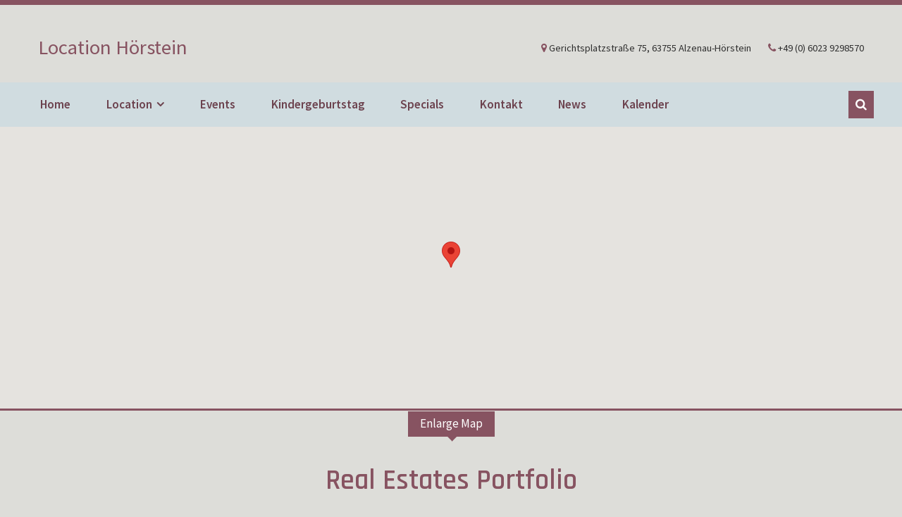

--- FILE ---
content_type: text/html; charset=UTF-8
request_url: https://location-hoerstein.de/property-tag/luxury
body_size: 13450
content:
<!DOCTYPE html>
<!--[if lt IE 7]><html class="no-js lt-ie9 lt-ie8 lt-ie7" lang="de"> <![endif]-->
<!--[if IE 7]><html class="no-js lt-ie9 lt-ie8" lang="de"> <![endif]-->
<!--[if IE 8]><html class="no-js lt-ie9" lang="de"> <![endif]-->
<!--[if gt IE 8]><!--> <html class="no-js" lang="de"> <!--<![endif]-->
    <head>
        <meta charset="UTF-8" />
        <meta http-equiv="X-UA-Compatible" content="IE=edge" />
        <meta name="viewport" content="width=device-width, initial-scale=1" />
        <meta name="apple-mobile-web-app-status-bar-style" content="black" />

        <link rel="dns-prefetch" href="//cdn.hu-manity.co" />
		<!-- Cookie Compliance -->
		<script type="text/javascript">var huOptions = {"appID":"location-hoersteinde-f7d7578","currentLanguage":"de","blocking":true,"globalCookie":false,"isAdmin":false,"privacyConsent":true,"forms":[],"customProviders":[],"customPatterns":[]};</script>
		<script type="text/javascript" src="https://cdn.hu-manity.co/hu-banner.min.js"></script><meta name='robots' content='index, follow, max-image-preview:large, max-snippet:-1, max-video-preview:-1' />

	<!-- This site is optimized with the Yoast SEO plugin v23.0 - https://yoast.com/wordpress/plugins/seo/ -->
	<title>Luxury Archive - Location Hörstein</title>
	<link rel="canonical" href="https://location-hoerstein.de/property-tag/luxury" />
	<meta property="og:locale" content="de_DE" />
	<meta property="og:type" content="article" />
	<meta property="og:title" content="Luxury Archive - Location Hörstein" />
	<meta property="og:url" content="https://location-hoerstein.de/property-tag/luxury" />
	<meta property="og:site_name" content="Location Hörstein" />
	<meta name="twitter:card" content="summary_large_image" />
	<script type="application/ld+json" class="yoast-schema-graph">{"@context":"https://schema.org","@graph":[{"@type":"CollectionPage","@id":"https://location-hoerstein.de/property-tag/luxury","url":"https://location-hoerstein.de/property-tag/luxury","name":"Luxury Archive - Location Hörstein","isPartOf":{"@id":"https://location-hoerstein.de/#website"},"primaryImageOfPage":{"@id":"https://location-hoerstein.de/property-tag/luxury#primaryimage"},"image":{"@id":"https://location-hoerstein.de/property-tag/luxury#primaryimage"},"thumbnailUrl":"https://i0.wp.com/location-hoerstein.de/wp-content/uploads/2017/02/digital-art-182223.jpg?fit=6000%2C4243&ssl=1","breadcrumb":{"@id":"https://location-hoerstein.de/property-tag/luxury#breadcrumb"},"inLanguage":"de"},{"@type":"ImageObject","inLanguage":"de","@id":"https://location-hoerstein.de/property-tag/luxury#primaryimage","url":"https://i0.wp.com/location-hoerstein.de/wp-content/uploads/2017/02/digital-art-182223.jpg?fit=6000%2C4243&ssl=1","contentUrl":"https://i0.wp.com/location-hoerstein.de/wp-content/uploads/2017/02/digital-art-182223.jpg?fit=6000%2C4243&ssl=1","width":6000,"height":4243,"caption":"Apartment"},{"@type":"BreadcrumbList","@id":"https://location-hoerstein.de/property-tag/luxury#breadcrumb","itemListElement":[{"@type":"ListItem","position":1,"name":"Startseite","item":"https://location-hoerstein.de/"},{"@type":"ListItem","position":2,"name":"Luxury"}]},{"@type":"WebSite","@id":"https://location-hoerstein.de/#website","url":"https://location-hoerstein.de/","name":"Location Hörstein","description":"","potentialAction":[{"@type":"SearchAction","target":{"@type":"EntryPoint","urlTemplate":"https://location-hoerstein.de/?s={search_term_string}"},"query-input":"required name=search_term_string"}],"inLanguage":"de"}]}</script>
	<!-- / Yoast SEO plugin. -->


<link rel='dns-prefetch' href='//secure.gravatar.com' />
<link rel='dns-prefetch' href='//www.googletagmanager.com' />
<link rel='dns-prefetch' href='//stats.wp.com' />
<link rel='dns-prefetch' href='//v0.wordpress.com' />
<link rel='dns-prefetch' href='//widgets.wp.com' />
<link rel='dns-prefetch' href='//s0.wp.com' />
<link rel='dns-prefetch' href='//0.gravatar.com' />
<link rel='dns-prefetch' href='//1.gravatar.com' />
<link rel='dns-prefetch' href='//2.gravatar.com' />
<link rel='dns-prefetch' href='//i0.wp.com' />
<link rel="alternate" type="application/rss+xml" title="Location Hörstein &raquo; Feed" href="https://location-hoerstein.de/feed" />
<link rel="alternate" type="application/rss+xml" title="Location Hörstein &raquo; Kommentar-Feed" href="https://location-hoerstein.de/comments/feed" />
<link rel="alternate" type="text/calendar" title="Location Hörstein &raquo; iCal Feed" href="https://location-hoerstein.de/kalender/?ical=1" />
<link rel="alternate" type="application/rss+xml" title="Location Hörstein &raquo; Schlagwort-Feed für Luxury" href="https://location-hoerstein.de/property-tag/luxury/feed" />
<script type="text/javascript">
/* <![CDATA[ */
window._wpemojiSettings = {"baseUrl":"https:\/\/s.w.org\/images\/core\/emoji\/15.0.3\/72x72\/","ext":".png","svgUrl":"https:\/\/s.w.org\/images\/core\/emoji\/15.0.3\/svg\/","svgExt":".svg","source":{"concatemoji":"https:\/\/location-hoerstein.de\/wp-includes\/js\/wp-emoji-release.min.js"}};
/*! This file is auto-generated */
!function(i,n){var o,s,e;function c(e){try{var t={supportTests:e,timestamp:(new Date).valueOf()};sessionStorage.setItem(o,JSON.stringify(t))}catch(e){}}function p(e,t,n){e.clearRect(0,0,e.canvas.width,e.canvas.height),e.fillText(t,0,0);var t=new Uint32Array(e.getImageData(0,0,e.canvas.width,e.canvas.height).data),r=(e.clearRect(0,0,e.canvas.width,e.canvas.height),e.fillText(n,0,0),new Uint32Array(e.getImageData(0,0,e.canvas.width,e.canvas.height).data));return t.every(function(e,t){return e===r[t]})}function u(e,t,n){switch(t){case"flag":return n(e,"\ud83c\udff3\ufe0f\u200d\u26a7\ufe0f","\ud83c\udff3\ufe0f\u200b\u26a7\ufe0f")?!1:!n(e,"\ud83c\uddfa\ud83c\uddf3","\ud83c\uddfa\u200b\ud83c\uddf3")&&!n(e,"\ud83c\udff4\udb40\udc67\udb40\udc62\udb40\udc65\udb40\udc6e\udb40\udc67\udb40\udc7f","\ud83c\udff4\u200b\udb40\udc67\u200b\udb40\udc62\u200b\udb40\udc65\u200b\udb40\udc6e\u200b\udb40\udc67\u200b\udb40\udc7f");case"emoji":return!n(e,"\ud83d\udc26\u200d\u2b1b","\ud83d\udc26\u200b\u2b1b")}return!1}function f(e,t,n){var r="undefined"!=typeof WorkerGlobalScope&&self instanceof WorkerGlobalScope?new OffscreenCanvas(300,150):i.createElement("canvas"),a=r.getContext("2d",{willReadFrequently:!0}),o=(a.textBaseline="top",a.font="600 32px Arial",{});return e.forEach(function(e){o[e]=t(a,e,n)}),o}function t(e){var t=i.createElement("script");t.src=e,t.defer=!0,i.head.appendChild(t)}"undefined"!=typeof Promise&&(o="wpEmojiSettingsSupports",s=["flag","emoji"],n.supports={everything:!0,everythingExceptFlag:!0},e=new Promise(function(e){i.addEventListener("DOMContentLoaded",e,{once:!0})}),new Promise(function(t){var n=function(){try{var e=JSON.parse(sessionStorage.getItem(o));if("object"==typeof e&&"number"==typeof e.timestamp&&(new Date).valueOf()<e.timestamp+604800&&"object"==typeof e.supportTests)return e.supportTests}catch(e){}return null}();if(!n){if("undefined"!=typeof Worker&&"undefined"!=typeof OffscreenCanvas&&"undefined"!=typeof URL&&URL.createObjectURL&&"undefined"!=typeof Blob)try{var e="postMessage("+f.toString()+"("+[JSON.stringify(s),u.toString(),p.toString()].join(",")+"));",r=new Blob([e],{type:"text/javascript"}),a=new Worker(URL.createObjectURL(r),{name:"wpTestEmojiSupports"});return void(a.onmessage=function(e){c(n=e.data),a.terminate(),t(n)})}catch(e){}c(n=f(s,u,p))}t(n)}).then(function(e){for(var t in e)n.supports[t]=e[t],n.supports.everything=n.supports.everything&&n.supports[t],"flag"!==t&&(n.supports.everythingExceptFlag=n.supports.everythingExceptFlag&&n.supports[t]);n.supports.everythingExceptFlag=n.supports.everythingExceptFlag&&!n.supports.flag,n.DOMReady=!1,n.readyCallback=function(){n.DOMReady=!0}}).then(function(){return e}).then(function(){var e;n.supports.everything||(n.readyCallback(),(e=n.source||{}).concatemoji?t(e.concatemoji):e.wpemoji&&e.twemoji&&(t(e.twemoji),t(e.wpemoji)))}))}((window,document),window._wpemojiSettings);
/* ]]> */
</script>
<link rel='stylesheet' id='twb-open-sans-css' href='https://fonts.googleapis.com/css?family=Open+Sans%3A300%2C400%2C500%2C600%2C700%2C800&#038;display=swap' type='text/css' media='all' />
<link rel='stylesheet' id='twbbwg-global-css' href='https://location-hoerstein.de/wp-content/plugins/photo-gallery/booster/assets/css/global.css' type='text/css' media='all' />
<style id='wp-emoji-styles-inline-css' type='text/css'>

	img.wp-smiley, img.emoji {
		display: inline !important;
		border: none !important;
		box-shadow: none !important;
		height: 1em !important;
		width: 1em !important;
		margin: 0 0.07em !important;
		vertical-align: -0.1em !important;
		background: none !important;
		padding: 0 !important;
	}
</style>
<link rel='stylesheet' id='mediaelement-css' href='https://location-hoerstein.de/wp-includes/js/mediaelement/mediaelementplayer-legacy.min.css' type='text/css' media='all' />
<link rel='stylesheet' id='wp-mediaelement-css' href='https://location-hoerstein.de/wp-includes/js/mediaelement/wp-mediaelement.min.css' type='text/css' media='all' />
<style id='jetpack-sharing-buttons-style-inline-css' type='text/css'>
.jetpack-sharing-buttons__services-list{display:flex;flex-direction:row;flex-wrap:wrap;gap:0;list-style-type:none;margin:5px;padding:0}.jetpack-sharing-buttons__services-list.has-small-icon-size{font-size:12px}.jetpack-sharing-buttons__services-list.has-normal-icon-size{font-size:16px}.jetpack-sharing-buttons__services-list.has-large-icon-size{font-size:24px}.jetpack-sharing-buttons__services-list.has-huge-icon-size{font-size:36px}@media print{.jetpack-sharing-buttons__services-list{display:none!important}}.editor-styles-wrapper .wp-block-jetpack-sharing-buttons{gap:0;padding-inline-start:0}ul.jetpack-sharing-buttons__services-list.has-background{padding:1.25em 2.375em}
</style>
<link rel='stylesheet' id='contact-form-7-css' href='https://location-hoerstein.de/wp-content/plugins/contact-form-7/includes/css/styles.css' type='text/css' media='all' />
<link rel='stylesheet' id='bwg_fonts-css' href='https://location-hoerstein.de/wp-content/plugins/photo-gallery/css/bwg-fonts/fonts.css' type='text/css' media='all' />
<link rel='stylesheet' id='sumoselect-css' href='https://location-hoerstein.de/wp-content/plugins/photo-gallery/css/sumoselect.min.css' type='text/css' media='all' />
<link rel='stylesheet' id='mCustomScrollbar-css' href='https://location-hoerstein.de/wp-content/plugins/photo-gallery/css/jquery.mCustomScrollbar.min.css' type='text/css' media='all' />
<link rel='stylesheet' id='bwg_frontend-css' href='https://location-hoerstein.de/wp-content/plugins/photo-gallery/css/styles.min.css' type='text/css' media='all' />
<link rel='stylesheet' id='leedeo-google-fonts-css' href='https://fonts.googleapis.com/css?family=Source+Sans+Pro%3A400%2C600%7CRajdhani%3A300%2C400%2C600' type='text/css' media='all' />
<link rel='stylesheet' id='leedeo-flexslider-css' href='https://location-hoerstein.de/wp-content/themes/leedeo/js/flexslider/flexslider.css' type='text/css' media='all' />
<link rel='stylesheet' id='leedeo-lightcase-css' href='https://location-hoerstein.de/wp-content/themes/leedeo/js/lightcase/css/lightcase.css' type='text/css' media='all' />
<link rel='stylesheet' id='leedeo-style-css' href='https://location-hoerstein.de/wp-content/themes/leedeo/style.css' type='text/css' media='all' />
<link rel='stylesheet' id='jetpack_css-css' href='https://location-hoerstein.de/wp-content/plugins/jetpack/css/jetpack.css' type='text/css' media='all' />
<script type="text/javascript" src="https://location-hoerstein.de/wp-includes/js/jquery/jquery.min.js" id="jquery-core-js"></script>
<script type="text/javascript" src="https://location-hoerstein.de/wp-includes/js/jquery/jquery-migrate.min.js" id="jquery-migrate-js"></script>
<script type="text/javascript" src="https://location-hoerstein.de/wp-content/plugins/photo-gallery/booster/assets/js/circle-progress.js" id="twbbwg-circle-js"></script>
<script type="text/javascript" id="twbbwg-global-js-extra">
/* <![CDATA[ */
var twb = {"nonce":"0c2c9c662a","ajax_url":"https:\/\/location-hoerstein.de\/wp-admin\/admin-ajax.php","plugin_url":"https:\/\/location-hoerstein.de\/wp-content\/plugins\/photo-gallery\/booster","href":"https:\/\/location-hoerstein.de\/wp-admin\/admin.php?page=twbbwg_photo-gallery"};
var twb = {"nonce":"0c2c9c662a","ajax_url":"https:\/\/location-hoerstein.de\/wp-admin\/admin-ajax.php","plugin_url":"https:\/\/location-hoerstein.de\/wp-content\/plugins\/photo-gallery\/booster","href":"https:\/\/location-hoerstein.de\/wp-admin\/admin.php?page=twbbwg_photo-gallery"};
/* ]]> */
</script>
<script type="text/javascript" src="https://location-hoerstein.de/wp-content/plugins/photo-gallery/booster/assets/js/global.js" id="twbbwg-global-js"></script>
<script type="text/javascript" src="https://location-hoerstein.de/wp-content/plugins/photo-gallery/js/jquery.sumoselect.min.js" id="sumoselect-js"></script>
<script type="text/javascript" src="https://location-hoerstein.de/wp-content/plugins/photo-gallery/js/tocca.min.js" id="bwg_mobile-js"></script>
<script type="text/javascript" src="https://location-hoerstein.de/wp-content/plugins/photo-gallery/js/jquery.mCustomScrollbar.concat.min.js" id="mCustomScrollbar-js"></script>
<script type="text/javascript" src="https://location-hoerstein.de/wp-content/plugins/photo-gallery/js/jquery.fullscreen.min.js" id="jquery-fullscreen-js"></script>
<script type="text/javascript" id="bwg_frontend-js-extra">
/* <![CDATA[ */
var bwg_objectsL10n = {"bwg_field_required":"Feld ist erforderlich.","bwg_mail_validation":"Dies ist keine g\u00fcltige E-Mail-Adresse.","bwg_search_result":"Es gibt keine Bilder, die deiner Suche entsprechen.","bwg_select_tag":"Select Tag","bwg_order_by":"Order By","bwg_search":"Suchen","bwg_show_ecommerce":"Show Ecommerce","bwg_hide_ecommerce":"Hide Ecommerce","bwg_show_comments":"Kommentare anzeigen","bwg_hide_comments":"Kommentare ausblenden ","bwg_restore":"Wiederherstellen","bwg_maximize":"Maximieren","bwg_fullscreen":"Vollbild","bwg_exit_fullscreen":"Vollbild verlassen","bwg_search_tag":"SEARCH...","bwg_tag_no_match":"No tags found","bwg_all_tags_selected":"All tags selected","bwg_tags_selected":"tags selected","play":"Abspielen","pause":"Pause","is_pro":"","bwg_play":"Abspielen","bwg_pause":"Pause","bwg_hide_info":"Info ausblenden","bwg_show_info":"Info anzeigen","bwg_hide_rating":"Hide rating","bwg_show_rating":"Show rating","ok":"Ok","cancel":"Cancel","select_all":"Select all","lazy_load":"0","lazy_loader":"https:\/\/location-hoerstein.de\/wp-content\/plugins\/photo-gallery\/images\/ajax_loader.png","front_ajax":"0","bwg_tag_see_all":"see all tags","bwg_tag_see_less":"see less tags"};
/* ]]> */
</script>
<script type="text/javascript" src="https://location-hoerstein.de/wp-content/plugins/photo-gallery/js/scripts.min.js" id="bwg_frontend-js"></script>

<!-- Google Tag (gtac.js) durch Site-Kit hinzugefügt -->
<!-- Von Site Kit hinzugefügtes Google-Analytics-Snippet -->
<script type="text/javascript" src="https://www.googletagmanager.com/gtag/js?id=G-1J86Y5X47L" id="google_gtagjs-js" async></script>
<script type="text/javascript" id="google_gtagjs-js-after">
/* <![CDATA[ */
window.dataLayer = window.dataLayer || [];function gtag(){dataLayer.push(arguments);}
gtag("set","linker",{"domains":["location-hoerstein.de"]});
gtag("js", new Date());
gtag("set", "developer_id.dZTNiMT", true);
gtag("config", "G-1J86Y5X47L");
/* ]]> */
</script>
<link rel="https://api.w.org/" href="https://location-hoerstein.de/wp-json/" /><link rel="EditURI" type="application/rsd+xml" title="RSD" href="https://location-hoerstein.de/xmlrpc.php?rsd" />
<meta name="generator" content="Site Kit by Google 1.170.0" /><meta name="tec-api-version" content="v1"><meta name="tec-api-origin" content="https://location-hoerstein.de"><link rel="alternate" href="https://location-hoerstein.de/wp-json/tribe/events/v1/" />	<style>img#wpstats{display:none}</style>
		<style type="text/css" media="screen">input#akismet_privacy_check { float: left; margin: 7px 7px 7px 0; width: 13px; }</style> <style type="text/css"> .screen-reader-text { color: #795d9b; } body { color: #303030; border-color:#875361; } .headerbar { background-color: #d0dce0; } .contacts .fa, .teaser h3, .content h1, .content h3, #primary_navigation > ul > li > a, #accordion .panel-heading a, #accordion .panel-heading::before, .teaser .container .row div div h3, .blogposts h2, .blogposts h5, .content h1, .content h2, .content h3, .content h4, .content h5, .content h6, .default .head h2, .screen-reader-text, a, .sidebar .widget ul li::before, .wpb_widgetised_column .widget ul li::before, footer ul#navifooter li a:hover, .default .sidebar .contact ul li:before, .default .sidebar .featured ul li:before, .default .sidebar .recently-viewed ul li:before, .default .sidebar .agents-region ul li:before, .default .sidebar .widget ul li:before, .property .release-date:before, .woocommerce .star-rating span::before, .woocommerce .stars .active, .woocommerce .woocommercecontent .price ins, .blogarticle .article-tags span::before, .temparticle .article-tags span::before, .default .sidebar .featured .property-shortview .location:before, .default .sidebar .recently-viewed .property-shortview .location:before, .vc_toggle_title:before, .sticky:after, .default .propertyslide .mainslide .flex-direction-nav a::before, .property-filter .form-group label, .map-preview h4, #accordion .panel-heading .panel-title a, #accordion .vc_tta-panel-heading .panel-title a { color: #875361; } a:focus, header nav ul li a { color:#6c424e } .more, .more-clean, .comment-reply-link, .button, .added_to_cart, .introhero a, .contacts li a:hover, header nav ul li:hover a, header nav ul li.current-menu-item a, header nav ul li.current_page_item a, header nav ul li.current-menu-parent a, header nav ul li.current-menu-ancestor a, .headerbar .search-submit, .headerbar .searchbar, .kform .wpcf7-submit, .wpcf7-form .wpcf7-submit, .woocommerce .wpcf7-submit, .sidebar .search-form .search-submit, .wpb_widgetised_column .search-form .search-submit, .default .sidebar .contact input[type="submit"], .default .sidebar .contact #submit, .default .sidebar .featured input[type="submit"], .default .sidebar .featured #submit, .default .sidebar .recently-viewed input[type="submit"], .default .sidebar .recently-viewed #submit, .default .sidebar .agents-region input[type="submit"], .default .sidebar .agents-region #submit, .default .sidebar .widget input[type="submit"], .default .sidebar .widget #submit, #navtoggle, .sidr ul li a:hover, .sidr ul li.current-menu-item > a, .woocommerce a.button, .woocommerce .woocommercecontent .onsale, .woocommerce .woocommercecontent .woocommerce-pagination .page-numbers .current, .woocommerce .woocommerce-product-search input[type="submit"], #comments #respond #submit, #comments h3, .default .tabs a:hover, .default .tabs li.active a, .default .tag a:hover, .default .sidebar .featured .property-shortview .type, .default .sidebar .recently-viewed .property-shortview .type, .vc_toggle_active .vc_toggle_title, .vc_toggle_title:hover, .vc_toggle:hover .vc_toggle_title, .default .propertyslide .mainslide .infobar span:hover, #enlarge-map span, .property .imgarea .tag a:hover, #accordion .panel-heading.active, #accordion .panel-heading:hover, #accordion .vc_tta-panel-heading.active, #accordion .vc_tta-panel-heading:hover, .blogarticle input[type="submit"], .temparticle input[type="submit"], #slideshow, .woocommerce #respond input#submit.alt, .woocommerce a.button.alt, .woocommerce button.button.alt, .woocommerce input.button.alt, .woocommerce #respond input#submit, .woocommerce a.button, .woocommerce button.button, .woocommerce input.button .default .sidebar .contact input[type="submit"], .default .sidebar .contact #submit, .default .sidebar .featured input[type="submit"], .default .sidebar .featured #submit, .default .sidebar .recently-viewed input[type="submit"], .default .sidebar .recently-viewed #submit, .default .sidebar .agents-region input[type="submit"], .default .sidebar .agents-region #submit, .default .sidebar .widget input[type="submit"], .default .sidebar .widget #submit, .page .sidebar .contact input[type="submit"], .page .sidebar .contact #submit, .page .sidebar .featured input[type="submit"], .page .sidebar .featured #submit, .page .sidebar .recently-viewed input[type="submit"], .page .sidebar .recently-viewed #submit, .page .sidebar .agents-region input[type="submit"], .page .sidebar .agents-region #submit, .page .sidebar .widget input[type="submit"], .page .sidebar .widget #submit{ background-color: #875361!important; } .more:hover, .more-clean:hover, .comment-reply-link:hover, .button:hover, .added_to_cart:hover, .more.button:hover, .more-clean.button:hover, .comment-reply-link.button:hover, .button.button:hover, .added_to_cart.button:hover, .headerbar .search-submit:hover, .woocommerce a.button:hover, .default .sidebar .contact input[type="submit"]:hover, .default .sidebar .contact #submit:hover, .default .sidebar .featured input[type="submit"]:hover, .default .sidebar .featured #submit:hover, .default .sidebar .recently-viewed input[type="submit"]:hover, .default .sidebar .recently-viewed #submit:hover, .default .sidebar .agents-region input[type="submit"]:hover, .default .sidebar .agents-region #submit:hover, .default .sidebar .widget input[type="submit"]:hover, .default .sidebar .widget #submit:hover, .page .sidebar .contact input[type="submit"]:hover, .page .sidebar .contact #submit:hover, .page .sidebar .featured input[type="submit"]:hover, .page .sidebar .featured #submit:hover, .page .sidebar .recently-viewed input[type="submit"]:hover, .page .sidebar .recently-viewed #submit:hover, .page .sidebar .agents-region input[type="submit"]:hover, .page .sidebar .agents-region #submit:hover, .page .sidebar .widget input[type="submit"]:hover, .page .sidebar .widget #submit:hover { background: #a26474!important; } header nav ul li ul li, .vc_toggle_active .vc_toggle_title, .vc_toggle_title:hover, .vc_toggle:hover .vc_toggle_title, .bypostauthor{ border-color: #a26474; } #enlarge-map.enlarge span::after { border-top:0.8em solid #875361; } #enlarge-map { border-top:0.2em solid #875361; } .property:hover{ border-bottom:1px solid #a26474; } .more::after, .more-clean::after, .comment-reply-link::after, .button::after, .added_to_cart::after, .kform .wpcf7-submit:hover, .wpcf7-form .wpcf7-submit:hover, .woocommerce .wpcf7-submit:hover, header nav ul li ul li:hover > a, header nav ul li ul li.current-menu-item > a, header nav ul li ul li.current_page_item > a, header nav ul li ul li.current-menu-parent > a, #comments #respond #submit:hover { background: #6c424e!important; } .experience .overlay { background:rgba(135, 83, 97, .4); } .blogposts .linkto::after, .contactform, .featureproperty .fullscreen-overlay, #error .fullscreen-overlay{ background:rgba(135, 83, 97, .8); } .blogposts .linkto::after { color: #ffa6c2; } a:hover, a:active{ color: #a26474; } .teaser .container .row div div{ background: #cfdbdf; } .contacts li a, .default .tag a, #accordion .panel-heading.active, #accordion .panel-heading:hover, #accordion .vc_tta-panel-heading.active, #accordion .vc_tta-panel-heading:hover, .blogarticle input, .blogarticle textarea, .temparticle input, .temparticle textarea{ border-color:#875361; color:#875361 } </style> <meta name="generator" content="Powered by WPBakery Page Builder - drag and drop page builder for WordPress."/>
<!--[if lte IE 9]><link rel="stylesheet" type="text/css" href="https://location-hoerstein.de/wp-content/plugins/js_composer/assets/css/vc_lte_ie9.min.css" media="screen"><![endif]--><style type="text/css">.broken_link, a.broken_link {
	text-decoration: line-through;
}</style><style type="text/css" id="custom-background-css">
body.custom-background { background-color: #ddddd9; }
</style>
	<noscript><style type="text/css"> .wpb_animate_when_almost_visible { opacity: 1; }</style></noscript><style id="wpforms-css-vars-root">
				:root {
					--wpforms-field-border-radius: 3px;
--wpforms-field-border-style: solid;
--wpforms-field-border-size: 1px;
--wpforms-field-background-color: #ffffff;
--wpforms-field-border-color: rgba( 0, 0, 0, 0.25 );
--wpforms-field-border-color-spare: rgba( 0, 0, 0, 0.25 );
--wpforms-field-text-color: rgba( 0, 0, 0, 0.7 );
--wpforms-field-menu-color: #ffffff;
--wpforms-label-color: rgba( 0, 0, 0, 0.85 );
--wpforms-label-sublabel-color: rgba( 0, 0, 0, 0.55 );
--wpforms-label-error-color: #d63637;
--wpforms-button-border-radius: 3px;
--wpforms-button-border-style: none;
--wpforms-button-border-size: 1px;
--wpforms-button-background-color: #066aab;
--wpforms-button-border-color: #066aab;
--wpforms-button-text-color: #ffffff;
--wpforms-page-break-color: #066aab;
--wpforms-background-image: none;
--wpforms-background-position: center center;
--wpforms-background-repeat: no-repeat;
--wpforms-background-size: cover;
--wpforms-background-width: 100px;
--wpforms-background-height: 100px;
--wpforms-background-color: rgba( 0, 0, 0, 0 );
--wpforms-background-url: none;
--wpforms-container-padding: 0px;
--wpforms-container-border-style: none;
--wpforms-container-border-width: 1px;
--wpforms-container-border-color: #000000;
--wpforms-container-border-radius: 3px;
--wpforms-field-size-input-height: 43px;
--wpforms-field-size-input-spacing: 15px;
--wpforms-field-size-font-size: 16px;
--wpforms-field-size-line-height: 19px;
--wpforms-field-size-padding-h: 14px;
--wpforms-field-size-checkbox-size: 16px;
--wpforms-field-size-sublabel-spacing: 5px;
--wpforms-field-size-icon-size: 1;
--wpforms-label-size-font-size: 16px;
--wpforms-label-size-line-height: 19px;
--wpforms-label-size-sublabel-font-size: 14px;
--wpforms-label-size-sublabel-line-height: 17px;
--wpforms-button-size-font-size: 17px;
--wpforms-button-size-height: 41px;
--wpforms-button-size-padding-h: 15px;
--wpforms-button-size-margin-top: 10px;
--wpforms-container-shadow-size-box-shadow: none;

				}
			</style>    </head>
    <body class="archive tax-property-tag term-luxury term-9 custom-background cookies-not-set tribe-no-js wpb-js-composer js-comp-ver-5.4.5 vc_responsive">
    <div id="navtoggle"></div>
    <nav id="sidr">
	    <ul id="primary_navigation_mobile" class="menu"><li id="menu-item-250" class="menu-item menu-item-type-post_type menu-item-object-page menu-item-home menu-item-250"><a href="https://location-hoerstein.de/">Home</a></li>
<li id="menu-item-381" class="menu-item menu-item-type-post_type menu-item-object-page menu-item-has-children menu-item-381"><a href="https://location-hoerstein.de/location-mieten">Location</a>
<ul class="sub-menu">
	<li id="menu-item-414" class="menu-item menu-item-type-post_type menu-item-object-page menu-item-414"><a href="https://location-hoerstein.de/preise-vereinsheim">Preise Location</a></li>
</ul>
</li>
<li id="menu-item-383" class="menu-item menu-item-type-post_type menu-item-object-page menu-item-383"><a href="https://location-hoerstein.de/events">Events</a></li>
<li id="menu-item-1306" class="menu-item menu-item-type-post_type menu-item-object-page menu-item-1306"><a href="https://location-hoerstein.de/kindergeburtstag">Kindergeburtstag</a></li>
<li id="menu-item-413" class="menu-item menu-item-type-post_type menu-item-object-page menu-item-413"><a href="https://location-hoerstein.de/specials">Specials</a></li>
<li id="menu-item-184" class="menu-item menu-item-type-post_type menu-item-object-page menu-item-184"><a href="https://location-hoerstein.de/kontakt">Kontakt</a></li>
<li id="menu-item-221" class="menu-item menu-item-type-post_type menu-item-object-page current_page_parent menu-item-221"><a href="https://location-hoerstein.de/news">News</a></li>
<li id="menu-item-385" class="menu-item menu-item-type-post_type menu-item-object-page menu-item-385"><a href="https://location-hoerstein.de/kalender">Kalender</a></li>
</ul>    </nav>

        <header data-sticky="true">
            <div class="container clearfix">
                                                    <a href="https://location-hoerstein.de/" id="branding-text" title="Location Hörstein">Location Hörstein</a>
                
                <ul class="contacts">
                                        <li><i class="fa fa-map-marker" aria-hidden="true"></i> Gerichtsplatzstraße 75, 63755 Alzenau-Hörstein</li>
                    
                                        <li><i class="fa fa-phone" aria-hidden="true"></i> +49 (0) 6023 9298570</li>
                    
                                    </ul>
            </div>
            <div class="headerbar clearfix">
                <div class="container">
                    <nav>
                        <ul id="primary_navigation" class="menu"><li class="menu-item menu-item-type-post_type menu-item-object-page menu-item-home menu-item-250"><a href="https://location-hoerstein.de/">Home</a></li>
<li class="menu-item menu-item-type-post_type menu-item-object-page menu-item-has-children menu-item-381"><a href="https://location-hoerstein.de/location-mieten">Location</a>
<ul class="sub-menu">
	<li class="menu-item menu-item-type-post_type menu-item-object-page menu-item-414"><a href="https://location-hoerstein.de/preise-vereinsheim">Preise Location</a></li>
</ul>
</li>
<li class="menu-item menu-item-type-post_type menu-item-object-page menu-item-383"><a href="https://location-hoerstein.de/events">Events</a></li>
<li class="menu-item menu-item-type-post_type menu-item-object-page menu-item-1306"><a href="https://location-hoerstein.de/kindergeburtstag">Kindergeburtstag</a></li>
<li class="menu-item menu-item-type-post_type menu-item-object-page menu-item-413"><a href="https://location-hoerstein.de/specials">Specials</a></li>
<li class="menu-item menu-item-type-post_type menu-item-object-page menu-item-184"><a href="https://location-hoerstein.de/kontakt">Kontakt</a></li>
<li class="menu-item menu-item-type-post_type menu-item-object-page current_page_parent menu-item-221"><a href="https://location-hoerstein.de/news">News</a></li>
<li class="menu-item menu-item-type-post_type menu-item-object-page menu-item-385"><a href="https://location-hoerstein.de/kalender">Kalender</a></li>
</ul>                    </nav>

                                        <input type="submit" class="search-submit showSearch" value="&#xf002;" />
                    
                </div>
                                <div class="searchbar">
                    <div class="container">
                        <form role="search" method="get" class="search-form" action="https://location-hoerstein.de/">
                            <label>
                                <input type="search" class="search-field" placeholder="Search ..." value="" name="s" />
                            </label>
                        </form>
                    </div>
                </div>
                            </div>

        </header>
    <div class="acf-map" id="acf-map-properties">
        <div class="hidden">
                                    <div class="marker" data-lat="38.58219068473004" data-lng="-121.49374723434448">
                            <div class="map-preview">
                                <h4>24th Level Apartment</h4>
                                <div class="clearfix">
                                    <div class="thumbnail">
                                                                                    <a class="post-thumbnail" href="https://location-hoerstein.de/properties/24th-level-apartment"><img width="400" height="265" src="https://i0.wp.com/location-hoerstein.de/wp-content/uploads/2017/02/digital-art-182223.jpg?resize=400%2C265&amp;ssl=1" class="attachment-property-overview size-property-overview wp-post-image" alt="" decoding="async" fetchpriority="high" srcset="https://i0.wp.com/location-hoerstein.de/wp-content/uploads/2017/02/digital-art-182223.jpg?resize=560%2C370&amp;ssl=1 560w, https://i0.wp.com/location-hoerstein.de/wp-content/uploads/2017/02/digital-art-182223.jpg?resize=400%2C265&amp;ssl=1 400w, https://i0.wp.com/location-hoerstein.de/wp-content/uploads/2017/02/digital-art-182223.jpg?zoom=2&amp;resize=400%2C265&amp;ssl=1 800w, https://i0.wp.com/location-hoerstein.de/wp-content/uploads/2017/02/digital-art-182223.jpg?zoom=3&amp;resize=400%2C265&amp;ssl=1 1200w" sizes="(max-width: 400px) 100vw, 400px" data-attachment-id="199" data-permalink="https://location-hoerstein.de/properties/villa-bay-area/digital-art-182223" data-orig-file="https://i0.wp.com/location-hoerstein.de/wp-content/uploads/2017/02/digital-art-182223.jpg?fit=6000%2C4243&amp;ssl=1" data-orig-size="6000,4243" data-comments-opened="1" data-image-meta="{&quot;aperture&quot;:&quot;0&quot;,&quot;credit&quot;:&quot;&quot;,&quot;camera&quot;:&quot;&quot;,&quot;caption&quot;:&quot;&quot;,&quot;created_timestamp&quot;:&quot;0&quot;,&quot;copyright&quot;:&quot;&quot;,&quot;focal_length&quot;:&quot;0&quot;,&quot;iso&quot;:&quot;0&quot;,&quot;shutter_speed&quot;:&quot;0&quot;,&quot;title&quot;:&quot;&quot;,&quot;orientation&quot;:&quot;0&quot;}" data-image-title="digital-art-182223" data-image-description="" data-image-caption="&lt;p&gt;Apartment&lt;/p&gt;
" data-medium-file="https://i0.wp.com/location-hoerstein.de/wp-content/uploads/2017/02/digital-art-182223.jpg?fit=300%2C212&amp;ssl=1" data-large-file="https://i0.wp.com/location-hoerstein.de/wp-content/uploads/2017/02/digital-art-182223.jpg?fit=800%2C566&amp;ssl=1" tabindex="0" role="button" /></a>
                                        
                                    </div>
                                    <div class="textbox">
                                        <p>This is a real estate demonstration. Type in your description about your real estate. It will be shown on the single page and as excerpt. Lorem ipsum dolor sit amet,&#8230;</p>
                                        <a class="more-clean" href="https://location-hoerstein.de/properties/24th-level-apartment">Details</a>
                                    </div>
                                </div>


                            </div>
                        </div>
                                </div>
    </div>

    <a href="#" id="enlarge-map" class="enlarge"><span data-enlarge="Enlarge Map" data-minimize="Minimize Map">Enlarge Map</span></a>

    <section class="content sub">
        <article class="container">
            <div class="row clearfix">
                <div class="col-lg-12 centerheadline">
                    <h1>Real Estates Portfolio</h1>
                                    </div>
            </div>


            <div class="row clearfix propertygalery">

                
                    <div class="col-md-3 property-filter">

                        <form action="https://location-hoerstein.de/properties" class="form-inline property-filter-form" method="post">

                            <div class="form-group">
    <label for="filter-listing-type">Listing Type:</label>
    <select  name='filter-listing-type' id='filter-listing-type' class='filter-select form-control'>
	<option value='0'>All</option>
	<option class="level-0" value="13">Rent</option>
	<option class="level-0" value="15">Sale</option>
</select>
</div><div class="form-group">
    <label for="filter-home-type">Home Type:</label>
    <select  name='filter-home-type' id='filter-home-type' class='filter-select form-control'>
	<option value='0'>All</option>
	<option class="level-0" value="2">Appartement</option>
	<option class="level-0" value="11">Mansion</option>
	<option class="level-0" value="17">Villa</option>
</select>
</div><div class="form-group">
    <label for="filter-location">Location:</label>
    <select  name='filter-location' id='filter-location' class='filter-select form-control'>
	<option value='0'>Everywhere</option>
	<option class="level-0" value="6">Hollywood</option>
	<option class="level-0" value="10">Malibu</option>
	<option class="level-0" value="14">Sacramento</option>
	<option class="level-0" value="16">San Francisco</option>
	<option class="level-1" value="18">&nbsp;&nbsp;&nbsp;Bay Area</option>
</select>
</div><div class="form-group">
    <label for="price-min">Price:</label>
    <div class="input-group">
        <div class="input-group-addon">from</div>
        <input type="number" pattern="\d*" min="0" step="1" class="filter-price form-control" name="price-min" id="price-min" value="" placeholder="" />
        <div class="input-group-addon">$</div>
    </div>

    <div class="input-group">
        <div class="input-group-addon">to</div>
        <input type="number" pattern="\d*" min="0" step="1" class="filter-price form-control" name="price-max" id="price-max" value="" placeholder="" />
        <div class="input-group-addon">$</div>
    </div>
</div>

                            <div class="form-group">
                                <button type="submit" class="more-clean">Suche<span class="result-count" data-loader="https://location-hoerstein.de/wp-content/themes/leedeo/img/loading.gif"></span></button>
                            </div>
                        </form>
                    </div>



                    <div class="col-md-9"><div class="property-results"><div class="row"><div class="col-sm-6 property-result-item">
    <div class="property">
        <div class="imgarea">
            <span class="tag"><a href="https://location-hoerstein.de/property-tag/featured" title="Featured">Featured</a> <a href="https://location-hoerstein.de/property-tag/luxury" title="Luxury">Luxury</a></span>            <span class="price">$14,000,000		                    </span>
            <span class="location"><a href="https://location-hoerstein.de/location/sacramento" title="Sacramento">Sacramento</a></span>

                            <a class="overlay" href="https://location-hoerstein.de/properties/24th-level-apartment"><img width="400" height="265" src="https://i0.wp.com/location-hoerstein.de/wp-content/uploads/2017/02/digital-art-182223.jpg?resize=400%2C265&amp;ssl=1" class="attachment-property-overview size-property-overview wp-post-image" alt="" decoding="async" srcset="https://i0.wp.com/location-hoerstein.de/wp-content/uploads/2017/02/digital-art-182223.jpg?resize=560%2C370&amp;ssl=1 560w, https://i0.wp.com/location-hoerstein.de/wp-content/uploads/2017/02/digital-art-182223.jpg?resize=400%2C265&amp;ssl=1 400w, https://i0.wp.com/location-hoerstein.de/wp-content/uploads/2017/02/digital-art-182223.jpg?zoom=2&amp;resize=400%2C265&amp;ssl=1 800w, https://i0.wp.com/location-hoerstein.de/wp-content/uploads/2017/02/digital-art-182223.jpg?zoom=3&amp;resize=400%2C265&amp;ssl=1 1200w" sizes="(max-width: 400px) 100vw, 400px" data-attachment-id="199" data-permalink="https://location-hoerstein.de/properties/villa-bay-area/digital-art-182223" data-orig-file="https://i0.wp.com/location-hoerstein.de/wp-content/uploads/2017/02/digital-art-182223.jpg?fit=6000%2C4243&amp;ssl=1" data-orig-size="6000,4243" data-comments-opened="1" data-image-meta="{&quot;aperture&quot;:&quot;0&quot;,&quot;credit&quot;:&quot;&quot;,&quot;camera&quot;:&quot;&quot;,&quot;caption&quot;:&quot;&quot;,&quot;created_timestamp&quot;:&quot;0&quot;,&quot;copyright&quot;:&quot;&quot;,&quot;focal_length&quot;:&quot;0&quot;,&quot;iso&quot;:&quot;0&quot;,&quot;shutter_speed&quot;:&quot;0&quot;,&quot;title&quot;:&quot;&quot;,&quot;orientation&quot;:&quot;0&quot;}" data-image-title="digital-art-182223" data-image-description="" data-image-caption="&lt;p&gt;Apartment&lt;/p&gt;
" data-medium-file="https://i0.wp.com/location-hoerstein.de/wp-content/uploads/2017/02/digital-art-182223.jpg?fit=300%2C212&amp;ssl=1" data-large-file="https://i0.wp.com/location-hoerstein.de/wp-content/uploads/2017/02/digital-art-182223.jpg?fit=800%2C566&amp;ssl=1" tabindex="0" role="button" /></a>
                    </div>
        <div class="property-facts clearfix">
            <span class="livingsize"><strong>Living Space:</strong> 1250 sq. ft.</span>
            <span class="areasize"><strong>Estate:</strong> 785 sq. ft.</span>
        </div>
        <div class="details">
            <h3>24th Level Apartment</h3>
            <p>This is a real estate demonstration. Type in your description about your real estate. It will be shown on the single page and as excerpt. Lorem ipsum dolor sit amet,&#8230;</p>
            <a href="https://location-hoerstein.de/properties/24th-level-apartment" class="more">More Details</a>
        </div>
        <span class="release-date"><a href="https://location-hoerstein.de/listing-type/sale" title="Sale">Sale</a></span>
    </div>
</div></div></div>

                    <div class="paginationprops">
                        <div class="nav-previous alignleft"></div>
                        <div class="nav-next alignright"></div>
                    </div>
                </div>
                            </div>
        </article>
    </section>



        		<script>
		( function ( body ) {
			'use strict';
			body.className = body.className.replace( /\btribe-no-js\b/, 'tribe-js' );
		} )( document.body );
		</script>
		<script> /* <![CDATA[ */var tribe_l10n_datatables = {"aria":{"sort_ascending":": aktivieren, um Spalte aufsteigend zu sortieren","sort_descending":": aktivieren, um Spalte absteigend zu sortieren"},"length_menu":"Zeige _MENU_ Eintr\u00e4ge","empty_table":"Keine Daten in der Tabelle verf\u00fcgbar","info":"_START_ bis _END_ von _TOTAL_ Eintr\u00e4gen","info_empty":"Zeige 0 bis 0 von 0 Eintr\u00e4gen","info_filtered":"(gefiltert aus _MAX_ Eintr\u00e4gen gesamt)","zero_records":"Keine passenden Eintr\u00e4ge gefunden","search":"Suche:","all_selected_text":"Alle Objekte auf dieser Seite wurden selektiert. ","select_all_link":"Alle Seiten ausw\u00e4hlen","clear_selection":"Auswahl aufheben.","pagination":{"all":"Alle","next":"Weiter","previous":"Zur\u00fcck"},"select":{"rows":{"0":"","_":": Ausgew\u00e4hlte %d Zeilen","1":": Ausgew\u00e4hlt 1 Zeile"}},"datepicker":{"dayNames":["Sonntag","Montag","Dienstag","Mittwoch","Donnerstag","Freitag","Samstag"],"dayNamesShort":["So.","Mo.","Di.","Mi.","Do.","Fr.","Sa."],"dayNamesMin":["S","M","D","M","D","F","S"],"monthNames":["Januar","Februar","M\u00e4rz","April","Mai","Juni","Juli","August","September","Oktober","November","Dezember"],"monthNamesShort":["Januar","Februar","M\u00e4rz","April","Mai","Juni","Juli","August","September","Oktober","November","Dezember"],"monthNamesMin":["Jan.","Feb.","M\u00e4rz","Apr.","Mai","Juni","Juli","Aug.","Sep.","Okt.","Nov.","Dez."],"nextText":"Weiter","prevText":"Zur\u00fcck","currentText":"Heute","closeText":"Erledigt","today":"Heute","clear":"Zur\u00fccksetzen"}};/* ]]> */ </script><script type="text/javascript" src="https://location-hoerstein.de/wp-includes/js/dist/hooks.min.js" id="wp-hooks-js"></script>
<script type="text/javascript" src="https://location-hoerstein.de/wp-includes/js/dist/i18n.min.js" id="wp-i18n-js"></script>
<script type="text/javascript" id="wp-i18n-js-after">
/* <![CDATA[ */
wp.i18n.setLocaleData( { 'text direction\u0004ltr': [ 'ltr' ] } );
/* ]]> */
</script>
<script type="text/javascript" src="https://location-hoerstein.de/wp-content/plugins/contact-form-7/includes/swv/js/index.js" id="swv-js"></script>
<script type="text/javascript" id="contact-form-7-js-translations">
/* <![CDATA[ */
( function( domain, translations ) {
	var localeData = translations.locale_data[ domain ] || translations.locale_data.messages;
	localeData[""].domain = domain;
	wp.i18n.setLocaleData( localeData, domain );
} )( "contact-form-7", {"translation-revision-date":"2025-05-24 10:46:16+0000","generator":"GlotPress\/4.0.1","domain":"messages","locale_data":{"messages":{"":{"domain":"messages","plural-forms":"nplurals=2; plural=n != 1;","lang":"de"},"This contact form is placed in the wrong place.":["Dieses Kontaktformular wurde an der falschen Stelle platziert."],"Error:":["Fehler:"]}},"comment":{"reference":"includes\/js\/index.js"}} );
/* ]]> */
</script>
<script type="text/javascript" id="contact-form-7-js-before">
/* <![CDATA[ */
var wpcf7 = {
    "api": {
        "root": "https:\/\/location-hoerstein.de\/wp-json\/",
        "namespace": "contact-form-7\/v1"
    }
};
/* ]]> */
</script>
<script type="text/javascript" src="https://location-hoerstein.de/wp-content/plugins/contact-form-7/includes/js/index.js" id="contact-form-7-js"></script>
<script type="text/javascript" src="https://location-hoerstein.de/wp-content/plugins/pb-mailcrypt-antispam-email-encryption/mailcrypt.js" id="pbMailCrypt-js"></script>
<script type="text/javascript" defer='defer' src="https://location-hoerstein.de/wp-content/themes/leedeo/js/plugins.js" id="leedeo-plugins-js"></script>
<script type="text/javascript" src="https://maps.googleapis.com/maps/api/js?key=AIzaSyAegY7euOQz_DPx6X8VY-5E8GUr98iZ0ZY" id="leedeo-google-maps-js"></script>
<script type="text/javascript" defer='defer' src="https://location-hoerstein.de/wp-content/themes/leedeo/js/lightcase/js/lightcase.js" id="leedeo-lightcase-js"></script>
<script type="text/javascript" defer='defer' src="https://location-hoerstein.de/wp-content/themes/leedeo/js/flexslider/jquery.flexslider.js" id="leedeo-flexslider-js"></script>
<script type="text/javascript" defer='defer' src="https://location-hoerstein.de/wp-content/themes/leedeo/js/main.js" id="leedeo-main-js"></script>
<script type="text/javascript" src="https://location-hoerstein.de/wp-content/plugins/jetpack/_inc/build/widgets/eu-cookie-law/eu-cookie-law.min.js" id="eu-cookie-law-script-js"></script>
<script type="text/javascript" src="https://stats.wp.com/e-202604.js" id="jetpack-stats-js" data-wp-strategy="defer"></script>
<script type="text/javascript" id="jetpack-stats-js-after">
/* <![CDATA[ */
_stq = window._stq || [];
_stq.push([ "view", JSON.parse("{\"v\":\"ext\",\"blog\":\"143324524\",\"post\":\"0\",\"tz\":\"0\",\"srv\":\"location-hoerstein.de\",\"j\":\"1:13.6.1\"}") ]);
_stq.push([ "clickTrackerInit", "143324524", "0" ]);
/* ]]> */
</script>
        <footer>
            <div class="container">
                <div class="row">
                    <div class="col-lg-12">
                        <p>Copyright 2026 Location Hörstein</p>
	                    <ul id="navifooter" class="menu"><li id="menu-item-425" class="menu-item menu-item-type-post_type menu-item-object-page menu-item-425"><a href="https://location-hoerstein.de/kontakt">Kontakt</a></li>
<li id="menu-item-424" class="menu-item menu-item-type-post_type menu-item-object-page menu-item-424"><a href="https://location-hoerstein.de/kalender">Kalender</a></li>
<li id="menu-item-423" class="menu-item menu-item-type-post_type menu-item-object-page menu-item-423"><a href="https://location-hoerstein.de/impressum">Impressum</a></li>
<li id="menu-item-422" class="menu-item menu-item-type-post_type menu-item-object-page menu-item-422"><a href="https://location-hoerstein.de/datenschutzerklaerung">Datenschutzerklärung</a></li>
</ul>                    </div>
                </div>
            </div>
        </footer>
    </body>
</html>